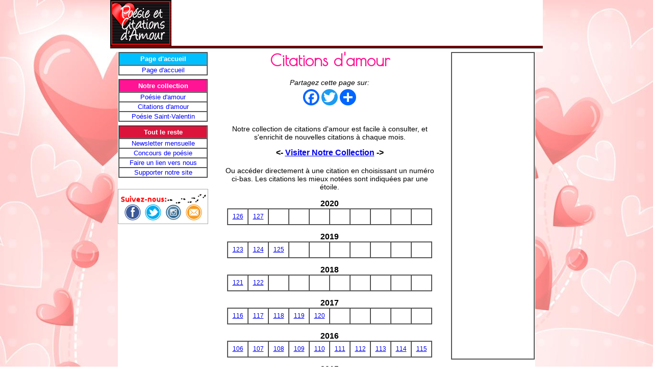

--- FILE ---
content_type: text/html
request_url: https://poesieetcitationsdamour.com/CitationsDAmour.html
body_size: 3886
content:
<!DOCTYPE HTML PUBLIC "-//W3C//DTD HTML 4.01 Transitional//EN"
   "https://www.w3.org/TR/html4/loose.dtd">

<html lang="fr">

<head>

<!-- Global site tag (gtag.js) - Google Analytics -->
<script async src="https://www.googletagmanager.com/gtag/js?id=UA-38416555-3"></script>
<script>
  window.dataLayer = window.dataLayer || [];
  function gtag(){dataLayer.push(arguments);}
  gtag('js', new Date());

  gtag('config', 'UA-38416555-3');
</script>

<link rel="stylesheet" type="text/css" href="PoesieEtCitationsDAmour.css">
<link rel="stylesheet" type="text/css" href="https://fonts.googleapis.com/css?family=Poiret+One">
<link rel="icon" href="favicon.ico" type="image/x-icon">

<title>Citations d'Amour - Poésie et Citations d'Amour</title>
<meta name="description" content="Une citation d'amour parmi notre collection romantique de citations d'amour et un gagnant d'un de nos concours de poésie mensuels.">
<meta name="keywords" content="citations d'amour, citation d'amour, , amour, romantique, romantiques, amoureuse, amoureuses, amoureux, phrases d'amour, phrase d'amour, déclarations d'amour, déclaration d'amour">
<meta name="viewport" content="width=848, user-scalable=yes">
<meta http-equiv="Content-Type" content="text/html; charset=ISO-8859-1">
<!-- Citations d'Amour -->

<!-- Spark/AdSupply Popunder Code for Poésie et Citations d'Amour -->
<script type="text/javascript">
if (!(/iPhone|iPod|iPad|Android|BlackBerry|Opera Mini|IEMobile/).test(navigator.userAgent))
{
  document.write('<script data-cfasync=\"false\" type=\"text\/javascript\">');
  document.write('(function(s,o,l,v,e,d){if(s[o]==null&&s[l+e]){s[o]="loading";');
  document.write('s[l+e](d,l=function(){s[o]="complete";');
  document.write('s[v+e](d,l,!1)},!1)}})(document,"readyState","add","remove","EventListener","DOMContentLoaded");');
  document.write('(function() {var s=document.createElement("script");');
  document.write('s.type="text\/javascript";');
  document.write('s.async=true;');
  document.write('s.src="\/\/cdn.engine.4dsply.com\/Scripts\/infinity.js.aspx?guid=cfaccc3a-9b2a-401b-a92d-e03d384a3d90";');
  document.write('s.id="infinity";');
  document.write('s.setAttribute("data-guid","cfaccc3a-9b2a-401b-a92d-e03d384a3d90");');
  document.write('s.setAttribute("data-version","async");');
  document.write('var e=document.getElementsByTagName(\'script\')[0];');
  document.write('e.parentNode.insertBefore(s,e)})();');
  document.write('<\/script>');
}
</script>
<!-- Spark/AdSupply Popunder Code for Poésie et Citations d'Amour -->

<script type="text/javascript" src="https://code.jquery.com/jquery-1.3.js"></script>
<script type="text/javascript" src="Poll.js"></script>
<script type="text/javascript" src="Rate.js"></script>
<script type="text/javascript" src="Bookmark.js"></script>
<script type="text/javascript" src="SocialMedia.js"></script>
 
</head>

<body>

<table width=848 cellspacing=0 cellpadding=0 border=0 align=center bgcolor="#FFFFFF">
  <tr>
    <td width=848 align=center valign=top class=vstxt>
      <table width=848 cellspacing=0 cellpadding=0 border=0 align=center bgcolor="#FFFFFF">
        <tr>
          <td width=120 align=center>
            <a href="https://www.poesieetcitationsdamour.com/"><img src="Pics/PECA-Logo.gif" width=120 height=90 border=0 alt="PECA Logo"></a>
          </td>
          <td width=728 align=center>
            <!-- Google AdSense 728x90 LEADERBOARD CODE for Poésie et Citations d'Amour -->
            <script type="text/javascript"><!--
            google_ad_client = "ca-pub-7818255105297451";
            /* PECA Ad Unit (728x90)(RON) */
            google_ad_slot = "8811483913";
            google_ad_width = 728;
            google_ad_height = 90;
            //-->
            </script>
            <script type="text/javascript"
              src="https://pagead2.googlesyndication.com/pagead/show_ads.js">
            </script>
            <!-- Google AdSense 728x90 LEADERBOARD CODE for Poésie et Citations d'Amour -->  
          </td>
        </tr></table>
    </td>
  </tr>
  <tr>
    <td align=center><img src="Pics/Divider-1.gif" width=848 height=12 border=0 alt="Divider">
    </td>
  </tr>
</table>

<table width=818 cellspacing=0 cellpadding=0 border=0 align=center bgcolor="#FFFFFF" style="table-layout: fixed;">
  <tr>
    <td width=177></td>
    <td width=3></td>
    <td width=470></td>
    <td width=3></td>
    <td width=164></td>
    <td width=1></td>
  </tr>
  <tr>
    <td width=177 align=center valign=top>
      <table width=175 cellspacing=0 cellpadding=1 border=1 align=center bgcolor="#FFFFFF">
        <tr><td width=175 align=center bgcolor="#00BFFF" class=mnhdng><img src="Pics/x.gif" width=1 height=3 border=0 alt=""><br>Page d'accueil<br><img src="Pics/x.gif" width=1 height=3 border=0 alt=""></td></tr>
        <tr><td align=center><a href="https://www.poesieetcitationsdamour.com/" class=mntxt>Page d'accueil</a></td></tr></table>
      <table width=175 cellspacing=0 cellpadding=0 border=0 align=center bgcolor="#FFFFFF">
        <tr><td width=175 align=center><img src="Pics/x.gif" width=1 height=7 border=0 alt=""></td></tr></table>
      <table width=175 cellspacing=0 cellpadding=1 border=1 align=center bgcolor="#FFFFFF">
        <tr><td width=175 align=center bgcolor="#FF1493" class=mnhdng><img src="Pics/x.gif" width=1 height=3 border=0 alt=""><br>Notre collection<br><img src="Pics/x.gif" width=1 height=3 border=0 alt=""></td></tr>
        <tr><td align=center><a href="PoesieDAmour.html" class=mntxt>Poésie d'amour</a></td></tr>
        <tr><td align=center><a href="CitationsDAmour.html" class=mntxt>Citations d'amour</a></td></tr>
        <tr><td align=center><a href="PoesieSaintValentin.html" class=mntxt>Poésie Saint-Valentin</a></td></tr></table>
      <table width=175 cellspacing=0 cellpadding=0 border=0 align=center bgcolor="#FFFFFF">
        <tr><td width=175 align=center><img src="Pics/x.gif" width=1 height=7 border=0 alt=""></td></tr></table>
      <table width=175 cellspacing=0 cellpadding=1 border=1 align=center bgcolor="#FFFFFF">
        <tr><td width=175 align=center bgcolor="#DC143C" class=mnhdng><img src="Pics/x.gif" width=1 height=3 border=0 alt=""><br>Tout le reste<br><img src="Pics/x.gif" width=1 height=3 border=0 alt=""></td></tr>
        <tr><td align=center><a href="NewsletterGagnantsMensuels.html" class=mntxt>Newsletter mensuelle</a></td></tr>
        <tr><td align=center><a href="ConcoursDePoesie.html" class=mntxt>Concours de poésie</a></td></tr>
        <tr><td align=center><a href="FaireUnLienVersNous.html" class=mntxt>Faire un lien vers nous</a></td></tr>
        <tr><td align=center><a href="AidezASupporterNotreSiteWeb.html" class=mntxt>Supporter notre site</a></td></tr></table>
      <table width=175 cellspacing=0 cellpadding=0 border=0 align=center bgcolor="#FFFFFF">
        <tr><td width=175 align=center class=vstxt>
              <img src="Pics/x.gif" width=1 height=7 border=0 alt="">
              </td></tr></table>

      <div id="followUs">
        <img src="Pics/FollowUs.gif" width=168 height=21 border=0 alt="Follow us"><br>
        <a href="https://www.facebook.com/PoesieEtCitationsDAmourOfficiel" target="_blank"><img src="Pics/Facebook-Follow.png" width=32 height=32 alt="Suivez-nous sur Facebook" title="Suivez-nous sur Facebook"></a>
        <a href="https://twitter.com/PoesieEtCitatio" target="_blank"><img src="Pics/Twitter-Follow.png" width=32 height=32 alt="Suivez-nous sur Twitter" title="Suivez-nous sur Twitter"></a>
        <a href="https://www.instagram.com/poesieetcitationsdamour/" target="_blank"><img src="Pics/Instagram-Follow.png" width=32 height=32 alt="Suivez-nous sur Instagram" title="Suivez-nous sur Instagram"></a>
        <a href="NewsletterGagnantsMensuels.html"><img src="Pics/Newsletter-Follow.png" width=32 height=32 alt="Abonnez-vous à notre newsletter" title="Abonnez-vous à notre newsletter"></a>
      </div>

    </td>
    <td width=3 valign=top></td>
    <td width=470 align=center valign=top>
      <table width=420 cellspacing=0 cellpadding=0 border=0 align=center bgcolor="#FFFFFF">
        <tr>
          <td width=420 align=center class=stxt>
            <h1><span class=ltxt>Citations d'amour</span></h1>

            <div id="addToAny">
              <em>Partagez cette page sur:</em><br>

              <div class="a2a_kit a2a_kit_size_32 a2a_default_style">
                <a class="a2a_button_facebook"></a>
                <a class="a2a_button_twitter"></a>
                <a class="a2a_dd"></a>
              </div>

              <script async src="https://static.addtoany.com/menu/page.js"></script>
            </div>

            <p>Notre collection de citations d'amour est facile à consulter, et s'enrichit de nouvelles citations à chaque mois.<br></td></tr>
        <tr>
          <td align=center class=vstxt>

            <div class=mtxt>
              <strong><- <a href="CitationDAmour01.html">Visiter Notre Collection</a> -></strong><br><br>
            </div>

            <div class=stxt>
              Ou accéder directement à une citation en choisissant un numéro ci-bas. Les citations les mieux
              notées sont indiquées par une étoile.<br><br>
            </div>

            <div class=mtxt><strong>2020</strong></div>
            <table width=320 align=center cellspacing=0 cellpadding=3 border=1 bgcolor="#FFFFFF" style="table-layout: fixed; line-height: 23px;">
              <tr>
                <td width=32 align=center class=vstxt><a href="CitationDAmour126.html">126</a></td>
                <td width=32 align=center class=vstxt><a href="CitationDAmour127.html">127</a></td>
                <td width=32 align=center class=vstxt>&nbsp;</td>
                <td width=32 align=center class=vstxt>&nbsp;</td>
                <td width=32 align=center class=vstxt>&nbsp;</td>
                <td width=32 align=center class=vstxt>&nbsp;</td>
                <td width=32 align=center class=vstxt>&nbsp;</td>
                <td width=32 align=center class=vstxt>&nbsp;</td>
                <td width=32 align=center class=vstxt>&nbsp;</td>
                <td width=32 align=center class=vstxt>&nbsp;</td></tr></table><br>

            <div class=mtxt><strong>2019</strong></div>
            <table width=320 align=center cellspacing=0 cellpadding=3 border=1 bgcolor="#FFFFFF" style="table-layout: fixed; line-height: 23px;">
              <tr>
                <td width=32 align=center class=vstxt><a href="CitationDAmour123.html">123</a></td>
                <td width=32 align=center class=vstxt><a href="CitationDAmour124.html">124</a></td>
                <td width=32 align=center class=vstxt><a href="CitationDAmour125.html">125</a></td>
                <td width=32 align=center class=vstxt>&nbsp;</td>
                <td width=32 align=center class=vstxt>&nbsp;</td>
                <td width=32 align=center class=vstxt>&nbsp;</td>
                <td width=32 align=center class=vstxt>&nbsp;</td>
                <td width=32 align=center class=vstxt>&nbsp;</td>
                <td width=32 align=center class=vstxt>&nbsp;</td>
                <td width=32 align=center class=vstxt>&nbsp;</td></tr></table><br>

            <div class=mtxt><strong>2018</strong></div>
            <table width=320 align=center cellspacing=0 cellpadding=3 border=1 bgcolor="#FFFFFF" style="table-layout: fixed; line-height: 23px;">
              <tr>
                <td width=32 align=center class=vstxt><a href="CitationDAmour121.html">121</a></td>
                <td width=32 align=center class=vstxt><a href="CitationDAmour122.html">122</a></td>
                <td width=32 align=center class=vstxt>&nbsp;</td>
                <td width=32 align=center class=vstxt>&nbsp;</td>
                <td width=32 align=center class=vstxt>&nbsp;</td>
                <td width=32 align=center class=vstxt>&nbsp;</td>
                <td width=32 align=center class=vstxt>&nbsp;</td>
                <td width=32 align=center class=vstxt>&nbsp;</td>
                <td width=32 align=center class=vstxt>&nbsp;</td>
                <td width=32 align=center class=vstxt>&nbsp;</td></tr></table><br>

            <div class=mtxt><strong>2017</strong></div>
            <table width=320 align=center cellspacing=0 cellpadding=3 border=1 bgcolor="#FFFFFF" style="table-layout: fixed; line-height: 23px;">
              <tr>
                <td width=32 align=center class=vstxt><a href="CitationDAmour116.html">116</a></td>
                <td width=32 align=center class=vstxt><a href="CitationDAmour117.html">117</a></td>
                <td width=32 align=center class=vstxt><a href="CitationDAmour118.html">118</a></td>
                <td width=32 align=center class=vstxt><a href="CitationDAmour119.html">119</a></td>
                <td width=32 align=center class=vstxt><a href="CitationDAmour120.html">120</a></td>
                <td width=32 align=center class=vstxt>&nbsp;</td>
                <td width=32 align=center class=vstxt>&nbsp;</td>
                <td width=32 align=center class=vstxt>&nbsp;</td>
                <td width=32 align=center class=vstxt>&nbsp;</td>
                <td width=32 align=center class=vstxt>&nbsp;</td></tr></table><br>

            <div class=mtxt><strong>2016</strong></div>
            <table width=320 align=center cellspacing=0 cellpadding=3 border=1 bgcolor="#FFFFFF" style="table-layout: fixed; line-height: 23px;">
              <tr>
                <td width=32 align=center class=vstxt><a href="CitationDAmour106.html">106</a></td>
                <td width=32 align=center class=vstxt><a href="CitationDAmour107.html">107</a></td>
                <td width=32 align=center class=vstxt><a href="CitationDAmour108.html">108</a></td>
                <td width=32 align=center class=vstxt><a href="CitationDAmour109.html">109</a></td>
                <td width=32 align=center class=vstxt><a href="CitationDAmour110.html">110</a></td>
                <td width=32 align=center class=vstxt><a href="CitationDAmour111.html">111</a></td>
                <td width=32 align=center class=vstxt><a href="CitationDAmour112.html">112</a></td>
                <td width=32 align=center class=vstxt><a href="CitationDAmour113.html">113</a></td>
                <td width=32 align=center class=vstxt><a href="CitationDAmour114.html">114</a></td>
                <td width=32 align=center class=vstxt><a href="CitationDAmour115.html">115</a></td></tr></table><br>

            <div class=mtxt><strong>2015</strong></div>
            <table width=320 align=center cellspacing=0 cellpadding=3 border=1 bgcolor="#FFFFFF" style="table-layout: fixed; line-height: 23px;">
              <tr>
                <td width=32 align=center class=vstxt><a href="CitationDAmour99.html">99</a></td>
                <td width=32 align=center class=vstxt><a href="CitationDAmour100.html">100</a></td>
                <td width=32 align=center class=vstxt><a href="CitationDAmour101.html">101</a></td>
                <td width=32 align=center class=vstxt><a href="CitationDAmour102.html">102</a></td>
                <td width=32 align=center class=vstxt><a href="CitationDAmour103.html">103</a></td>
                <td width=32 align=center class=vstxt><a href="CitationDAmour104.html">104</a></td>
                <td width=32 align=center class=vstxt><a href="CitationDAmour105.html">105</a></td>
                <td width=32 align=center class=vstxt>&nbsp;</td>
                <td width=32 align=center class=vstxt>&nbsp;</td>
                <td width=32 align=center class=vstxt>&nbsp;</td></tr></table><br>

            <div class=mtxt><strong>2014</strong></div>
            <table width=320 align=center cellspacing=0 cellpadding=3 border=1 bgcolor="#FFFFFF" style="table-layout: fixed; line-height: 23px;">
              <tr>
                <td width=32 align=center class=vstxt><a href="CitationDAmour91.html">91</a></td>
                <td width=32 align=center class=vstxt><a href="CitationDAmour92.html">92</a></td>
                <td width=32 align=center class=vstxt><a href="CitationDAmour93.html">93</a></td>
                <td width=32 align=center class=vstxt><a href="CitationDAmour94.html">94</a></td>
                <td width=32 align=center class=vstxt><a href="CitationDAmour95.html">95</a></td>
                <td width=32 align=center class=vstxt><a href="CitationDAmour96.html">96</a></td>
                <td width=32 align=center class=vstxt><a href="CitationDAmour97.html">97</a></td>
                <td width=32 align=center class=vstxt><a href="CitationDAmour98.html">98</a></td>
                <td width=32 align=center class=vstxt>&nbsp;</td>
                <td width=32 align=center class=vstxt>&nbsp;</td></tr></table><br>

            <div class=mtxt><strong>2013</strong></div>
            <table width=320 align=center cellspacing=0 cellpadding=3 border=1 bgcolor="#FFFFFF" style="table-layout: fixed; line-height: 23px;">
              <tr>
                <td width=32 align=center class=vstxt><a href="CitationDAmour89.html">89</a></td>
                <td width=32 align=center class=vstxt><a href="CitationDAmour90.html">90</a></td>
                <td width=32 align=center class=vstxt>&nbsp;</td>
                <td width=32 align=center class=vstxt>&nbsp;</td>
                <td width=32 align=center class=vstxt>&nbsp;</td>
                <td width=32 align=center class=vstxt>&nbsp;</td>
                <td width=32 align=center class=vstxt>&nbsp;</td>
                <td width=32 align=center class=vstxt>&nbsp;</td>
                <td width=32 align=center class=vstxt>&nbsp;</td>
                <td width=32 align=center class=vstxt>&nbsp;</td></tr></table><br>

            <div class=mtxt><strong>2012</strong></div>
            <table width=320 align=center cellspacing=0 cellpadding=3 border=1 bgcolor="#FFFFFF" style="table-layout: fixed; line-height: 23px;">
              <tr>
                <td width=32 align=center class="vstxt toprated"><a href="CitationDAmour87.html">87</a></td>
                <td width=32 align=center class=vstxt><a href="CitationDAmour88.html">88</a></td>
                <td width=32 align=center class=vstxt>&nbsp;</td>
                <td width=32 align=center class=vstxt>&nbsp;</td>
                <td width=32 align=center class=vstxt>&nbsp;</td>
                <td width=32 align=center class=vstxt>&nbsp;</td>
                <td width=32 align=center class=vstxt>&nbsp;</td>
                <td width=32 align=center class=vstxt>&nbsp;</td>
                <td width=32 align=center class=vstxt>&nbsp;</td>
                <td width=32 align=center class=vstxt>&nbsp;</td></tr></table><br>

            <div class=mtxt><strong>2011</strong></div>
            <table width=320 align=center cellspacing=0 cellpadding=3 border=1 bgcolor="#FFFFFF" style="table-layout: fixed; line-height: 23px;">
              <tr>
                <td width=32 align=center class="vstxt toprated"><a href="CitationDAmour83.html">83</a></td>
                <td width=32 align=center class=vstxt><a href="CitationDAmour84.html">84</a></td>
                <td width=32 align=center class=vstxt><a href="CitationDAmour85.html">85</a></td>
                <td width=32 align=center class=vstxt><a href="CitationDAmour86.html">86</a></td>
                <td width=32 align=center class=vstxt>&nbsp;</td>
                <td width=32 align=center class=vstxt>&nbsp;</td>
                <td width=32 align=center class=vstxt>&nbsp;</td>
                <td width=32 align=center class=vstxt>&nbsp;</td>
                <td width=32 align=center class=vstxt>&nbsp;</td>
                <td width=32 align=center class=vstxt>&nbsp;</td></tr></table><br>

            <div class=mtxt><strong>2010</strong></div>
            <table width=320 align=center cellspacing=0 cellpadding=3 border=1 bgcolor="#FFFFFF" style="table-layout: fixed; line-height: 23px;">
              <tr>
                <td width=32 align=center class=vstxt><a href="CitationDAmour79.html">79</a></td>
                <td width=32 align=center class=vstxt><a href="CitationDAmour80.html">80</a></td>
                <td width=32 align=center class=vstxt><a href="CitationDAmour81.html">81</a></td>
                <td width=32 align=center class=vstxt><a href="CitationDAmour82.html">82</a></td>
                <td width=32 align=center class=vstxt>&nbsp;</td>
                <td width=32 align=center class=vstxt>&nbsp;</td>
                <td width=32 align=center class=vstxt>&nbsp;</td>
                <td width=32 align=center class=vstxt>&nbsp;</td>
                <td width=32 align=center class=vstxt>&nbsp;</td>
                <td width=32 align=center class=vstxt>&nbsp;</td></tr></table><br>

            <div class=mtxt><strong>2009</strong></div>
            <table width=320 align=center cellspacing=0 cellpadding=3 border=1 bgcolor="#FFFFFF" style="table-layout: fixed; line-height: 23px;">
              <tr>
                <td width=32 align=center class=vstxt><a href="CitationDAmour69.html">69</a></td>
                <td width=32 align=center class=vstxt><a href="CitationDAmour70.html">70</a></td>
                <td width=32 align=center class=vstxt><a href="CitationDAmour71.html">71</a></td>
                <td width=32 align=center class=vstxt><a href="CitationDAmour72.html">72</a></td>
                <td width=32 align=center class=vstxt><a href="CitationDAmour73.html">73</a></td>
                <td width=32 align=center class=vstxt><a href="CitationDAmour74.html">74</a></td>
                <td width=32 align=center class=vstxt><a href="CitationDAmour75.html">75</a></td>
                <td width=32 align=center class=vstxt><a href="CitationDAmour76.html">76</a></td>
                <td width=32 align=center class=vstxt><a href="CitationDAmour77.html">77</a></td>
                <td width=32 align=center class=vstxt><a href="CitationDAmour78.html">78</a></td></tr></table><br>

            <div class=mtxt><strong>2008</strong></div>
            <table width=320 align=center cellspacing=0 cellpadding=3 border=1 bgcolor="#FFFFFF" style="table-layout: fixed; line-height: 23px;">
              <tr>
                <td width=32 align=center class=vstxt><a href="CitationDAmour59.html">59</a></td>
                <td width=32 align=center class=vstxt><a href="CitationDAmour60.html">60</a></td>
                <td width=32 align=center class="vstxt toprated"><a href="CitationDAmour61.html">61</a></td>
                <td width=32 align=center class=vstxt><a href="CitationDAmour62.html">62</a></td>
                <td width=32 align=center class=vstxt><a href="CitationDAmour63.html">63</a></td>
                <td width=32 align=center class=vstxt><a href="CitationDAmour64.html">64</a></td>
                <td width=32 align=center class=vstxt><a href="CitationDAmour65.html">65</a></td>
                <td width=32 align=center class="vstxt toprated"><a href="CitationDAmour66.html">66</a></td>
                <td width=32 align=center class=vstxt><a href="CitationDAmour67.html">67</a></td>
                <td width=32 align=center class=vstxt><a href="CitationDAmour68.html">68</a></td></tr></table><br>

            <div class=mtxt><strong>2007</strong></div>
            <table width=320 align=center cellspacing=0 cellpadding=3 border=1 bgcolor="#FFFFFF" style="table-layout: fixed; line-height: 23px;">
              <tr>
                <td width=32 align=center class=vstxt><a href="CitationDAmour49.html">49</a></td>
                <td width=32 align=center class=vstxt><a href="CitationDAmour50.html">50</a></td>
                <td width=32 align=center class=vstxt><a href="CitationDAmour51.html">51</a></td>
                <td width=32 align=center class=vstxt><a href="CitationDAmour52.html">52</a></td>
                <td width=32 align=center class=vstxt><a href="CitationDAmour53.html">53</a></td>
                <td width=32 align=center class=vstxt><a href="CitationDAmour54.html">54</a></td>
                <td width=32 align=center class=vstxt><a href="CitationDAmour55.html">55</a></td>
                <td width=32 align=center class=vstxt><a href="CitationDAmour56.html">56</a></td>
                <td width=32 align=center class=vstxt><a href="CitationDAmour57.html">57</a></td>
                <td width=32 align=center class="vstxt toprated"><a href="CitationDAmour58.html">58</a></td></tr></table><br>

            <div class=mtxt><strong>2006</strong></div>
            <table width=320 align=center cellspacing=0 cellpadding=3 border=1 bgcolor="#FFFFFF" style="table-layout: fixed; line-height: 23px;">
              <tr>
                <td width=32 align=center class=vstxt><a href="CitationDAmour39.html">39</a></td>
                <td width=32 align=center class=vstxt><a href="CitationDAmour40.html">40</a></td>
                <td width=32 align=center class=vstxt><a href="CitationDAmour41.html">41</a></td>
                <td width=32 align=center class=vstxt><a href="CitationDAmour42.html">42</a></td>
                <td width=32 align=center class=vstxt><a href="CitationDAmour43.html">43</a></td>
                <td width=32 align=center class=vstxt><a href="CitationDAmour44.html">44</a></td>
                <td width=32 align=center class=vstxt><a href="CitationDAmour45.html">45</a></td>
                <td width=32 align=center class=vstxt><a href="CitationDAmour46.html">46</a></td>
                <td width=32 align=center class=vstxt><a href="CitationDAmour47.html">47</a></td>
                <td width=32 align=center class=vstxt><a href="CitationDAmour48.html">48</a></td></tr></table><br>

            <div class=mtxt><strong>2005</strong></div>
            <table width=320 align=center cellspacing=0 cellpadding=3 border=1 bgcolor="#FFFFFF" style="table-layout: fixed; line-height: 23px;">
              <tr>
                <td width=32 align=center class=vstxt><a href="CitationDAmour29.html">29</a></td>
                <td width=32 align=center class="vstxt toprated"><a href="CitationDAmour30.html">30</a></td>
                <td width=32 align=center class=vstxt><a href="CitationDAmour31.html">31</a></td>
                <td width=32 align=center class=vstxt><a href="CitationDAmour32.html">32</a></td>
                <td width=32 align=center class=vstxt><a href="CitationDAmour33.html">33</a></td>
                <td width=32 align=center class=vstxt><a href="CitationDAmour34.html">34</a></td>
                <td width=32 align=center class=vstxt><a href="CitationDAmour35.html">35</a></td>
                <td width=32 align=center class=vstxt><a href="CitationDAmour36.html">36</a></td>
                <td width=32 align=center class=vstxt><a href="CitationDAmour37.html">37</a></td>
                <td width=32 align=center class=vstxt><a href="CitationDAmour38.html">38</a></td></tr></table><br>

            <div class=mtxt><strong>2004</strong></div>
            <table width=320 align=center cellspacing=0 cellpadding=3 border=1 bgcolor="#FFFFFF" style="table-layout: fixed; line-height: 23px;">
              <tr>
                <td width=32 align=center class="vstxt toprated"><a href="CitationDAmour19.html">19</a></td>
                <td width=32 align=center class=vstxt><a href="CitationDAmour20.html">20</a></td>
                <td width=32 align=center class=vstxt><a href="CitationDAmour21.html">21</a></td>
                <td width=32 align=center class=vstxt><a href="CitationDAmour22.html">22</a></td>
                <td width=32 align=center class=vstxt><a href="CitationDAmour23.html">23</a></td>
                <td width=32 align=center class=vstxt><a href="CitationDAmour24.html">24</a></td>
                <td width=32 align=center class=vstxt><a href="CitationDAmour25.html">25</a></td>
                <td width=32 align=center class="vstxt toprated"><a href="CitationDAmour26.html">26</a></td>
                <td width=32 align=center class=vstxt><a href="CitationDAmour27.html">27</a></td>
                <td width=32 align=center class=vstxt><a href="CitationDAmour28.html">28</a></td></tr></table><br>

            <div class=mtxt><strong>2003</strong></div>
            <table width=320 align=center cellspacing=0 cellpadding=3 border=1 bgcolor="#FFFFFF" style="table-layout: fixed; line-height: 23px;">
              <tr>
                <td width=32 align=center class=vstxt><a href="CitationDAmour09.html">09</a></td>
                <td width=32 align=center class=vstxt><a href="CitationDAmour10.html">10</a></td>
                <td width=32 align=center class=vstxt><a href="CitationDAmour11.html">11</a></td>
                <td width=32 align=center class=vstxt><a href="CitationDAmour12.html">12</a></td>
                <td width=32 align=center class=vstxt><a href="CitationDAmour13.html">13</a></td>
                <td width=32 align=center class=vstxt><a href="CitationDAmour14.html">14</a></td>
                <td width=32 align=center class=vstxt><a href="CitationDAmour15.html">15</a></td>
                <td width=32 align=center class="vstxt toprated"><a href="CitationDAmour16.html">16</a></td>
                <td width=32 align=center class=vstxt><a href="CitationDAmour17.html">17</a></td>
                <td width=32 align=center class=vstxt><a href="CitationDAmour18.html">18</a></td></tr></table><br>

            <div class=mtxt><strong>2002</strong></div>
            <table width=320 align=center cellspacing=0 cellpadding=3 border=1 bgcolor="#FFFFFF" style="table-layout: fixed; line-height: 23px;">
              <tr>
                <td width=32 align=center class=vstxt><a href="CitationDAmour01.html">01</a></td>
                <td width=32 align=center class=vstxt><a href="CitationDAmour02.html">02</a></td>
                <td width=32 align=center class=vstxt><a href="CitationDAmour03.html">03</a></td>
                <td width=32 align=center class="vstxt toprated"><a href="CitationDAmour04.html">04</a></td>
                <td width=32 align=center class=vstxt><a href="CitationDAmour05.html">05</a></td>
                <td width=32 align=center class=vstxt><a href="CitationDAmour06.html">06</a></td>
                <td width=32 align=center class=vstxt><a href="CitationDAmour07.html">07</a></td>
                <td width=32 align=center class=vstxt><a href="CitationDAmour08.html">08</a></td>
                <td width=32 align=center class=vstxt>&nbsp;</td>
                <td width=32 align=center class=vstxt>&nbsp;</td></tr></table>

            <br><br><br>
            <!-- Google AdSense 300x250 MEDIUM RECTANGLE CODE for Poésie et Citations d'Amour -->
            <script type="text/javascript"><!--
            google_ad_client = "ca-pub-7818255105297451";
            /* PECA Ad Unit (300x250)(RON) */
            google_ad_slot = "3036641950";
            google_ad_width = 300;
            google_ad_height = 250;
            //-->
            </script>
            <script type="text/javascript"
              src="https://pagead2.googlesyndication.com/pagead/show_ads.js">
            </script>
            <!-- Google AdSense 300x250 MEDIUM RECTANGLE CODE for Poésie et Citations d'Amour -->
            <br><br><br>
          </td></tr>
      </table>
    </td>
    <td width=3 valign=top></td>
    <td width=164 align=center valign=top class=vstxt>
      <table width=162 cellspacing=0 cellpadding=0 border=1 align=center bgcolor="#FFFFFF">
        <tr>
          <td width=162 align=center>
            <!-- Google AdSense 160x600 WIDE SKYSCRAPER CODE for Poésie et Citations d'Amour -->
            <script type="text/javascript"><!--
            google_ad_client = "ca-pub-7818255105297451";
            /* PECA Ad Unit (160x600)(RON) */
            google_ad_slot = "2958512637";
            google_ad_width = 160;
            google_ad_height = 600;
            //-->
            </script>
            <script type="text/javascript"
              src="https://pagead2.googlesyndication.com/pagead/show_ads.js">
            </script>
            <!-- Google AdSense 160x600 WIDE SKYSCRAPER CODE for Poésie et Citations d'Amour -->
          </td></tr></table>
      <table width=162 cellspacing=0 cellpadding=0 border=0 align=center bgcolor="#FFFFFF">
        <tr><td width=162 align=center><img src="Pics/x.gif" width=1 height=12 border=0 alt=""></td></tr></table>
    </td>
    <td width=1 valign=top></td>
  </tr>
</table>

<img src="Pics/x.gif" width=1 height=20 border=0 alt="">

<div align=center><img src="Pics/Divider-2.gif" width=818 height=7 border=0 alt="Divider"></div>

<table width=818 cellspacing=0 cellpadding=1 border=0 align=center bgcolor="#FF1493">
<tr>
<td align=center class=stxt>
<a href="EcrivezNous.html" class=bbtxt>Écrivez-nous</a>&nbsp;&nbsp;&nbsp;/&nbsp;&nbsp;
<a href="javascript:addBookmark ()" class=bbtxt>Ajoutez-nous à vos favoris</a>&nbsp;&nbsp;&nbsp;/&nbsp;&nbsp;
<a href="ModalitesDEmploi.html" class=bbtxt>Modalités d'emploi</a>&nbsp;&nbsp;&nbsp;/&nbsp;&nbsp;
<a href="CharteViePrivee.html" class=bbtxt>Charte vie privée</a>&nbsp;&nbsp;&nbsp;/&nbsp;&nbsp;
<a href="References.html" class=bbtxt>Références</a></td></tr>
</table>

<div align=center><img src="Pics/Divider-2.gif" width=818 height=7 border=0 alt="Divider"></div>

<table width=730 cellspacing=0 cellpadding=0 border=0 align=center>
<tr>
<td width=730 align=center class=stxt>
<br>
<!-- BEGIN COUNTER CODE -->
<a href="https://www.xiti.com/xiti.asp?s=138582" target="_blank" rel="nofollow">
<script type="text/javascript">
<!--
hsh = new Date();
hsd = document;
hsr = hsd.referrer.replace(/[<>]/g, '');
hsi = '<img width=39 height=25 border=0 ';
hsi += 'src="https://logv24.xiti.com/hit.xiti?s=138582';
hsi += '&p=CitationsDAmour';
hsi += '&hl=' + hsh.getHours() + 'x' + hsh.getMinutes() + 'x' + hsh.getSeconds();
if(parseFloat(navigator.appVersion)>=4)
{Xiti_s=screen;hsi += '&r=' + Xiti_s.width + 'x' + Xiti_s.height + 'x' + Xiti_s.pixelDepth + 'x' + Xiti_s.colorDepth;}
hsd.writeln(hsi + '&ref=' + hsr.replace(/&/g, '$') + '" title="Mesurez votre audience"><\!--');
//-->
</script>
<noscript>
<img src="https://logv24.xiti.com/hit.xiti?s=138582&p=CitationsDAmour&" width=39 height=25 border=0 title="Mesurez votre audience">
</noscript><!--//--></a>
<!--  END COUNTER CODE  -->
<br><br>
<a href="http://www.hit-parade.com/hp.asp?site=p337417" target="_blank" rel="nofollow">
<img src="http://logp.hit-parade.com/logohp1.gif?site=p337417" width=77 height=15 border=0 title="Hit-Parade"></a> 
<br><br>
Version Anglaise / English Version:<br>
<a href="https://www.lovepoemsandquotes.com/" target="_blank" rel="nofollow">Love Poems And Quotes</a>
<br><br><br>
<strong><a href="ModalitesDEmploi.html">Copyright</a> &copy; 2002 - 2026 Poésie et Citations d'Amour</strong><br>
<span class=vstxt>Les poèmes et les citations dans ce site web sont la propriété<br>
de leurs auteurs respectifs, et ne peuvent pas être reproduits.</span>
</td></tr>
</table>

</body>

</html>

--- FILE ---
content_type: text/html; charset=utf-8
request_url: https://www.google.com/recaptcha/api2/aframe
body_size: 249
content:
<!DOCTYPE HTML><html><head><meta http-equiv="content-type" content="text/html; charset=UTF-8"></head><body><script nonce="sbaPX-FO_fperqKwdDK34g">/** Anti-fraud and anti-abuse applications only. See google.com/recaptcha */ try{var clients={'sodar':'https://pagead2.googlesyndication.com/pagead/sodar?'};window.addEventListener("message",function(a){try{if(a.source===window.parent){var b=JSON.parse(a.data);var c=clients[b['id']];if(c){var d=document.createElement('img');d.src=c+b['params']+'&rc='+(localStorage.getItem("rc::a")?sessionStorage.getItem("rc::b"):"");window.document.body.appendChild(d);sessionStorage.setItem("rc::e",parseInt(sessionStorage.getItem("rc::e")||0)+1);localStorage.setItem("rc::h",'1768853664597');}}}catch(b){}});window.parent.postMessage("_grecaptcha_ready", "*");}catch(b){}</script></body></html>

--- FILE ---
content_type: text/css
request_url: https://poesieetcitationsdamour.com/PoesieEtCitationsDAmour.css
body_size: 721
content:
/* POESIE ET CITATIONS D'AMOUR STYLESHEET */

body {
  font-family: Verdana, Arial, Helvetica; 
  font-size: 13px; 
  color: #000000; 
  margin: 0px;
}

html {
  overflow-y: scroll; 
}

a, a:hover {
  text-decoration: underline;
}   

h1 {
  margin-top: 0px; 
  margin-bottom: 4px;
}

/* Very small text */
.vstxt {
  font-size: 12px; 
}

/* Small text */
.stxt {
  font-size: 14px; 
}

/* Medium text */
.mtxt {
  font-size: 16px; 
}

/* Large text */
.ltxt {
  font-family: "Poiret One", cursive;
  font-size: 32px; 
  font-weight: bold; 
  color: #FF1493; 
  line-height: 1;
}

/* Menu links text */
.mntxt {
  font-size: 13px; 
  color: #0000FF;
  text-decoration: none;
}

/* Menu heading text */
.mnhdng {
  font-family: Arial, Helvetica; 
  font-size: 13px; 
  font-weight: bold; 
  color: #FFFFFF; 
}

/* Bottom banner text */
.bbtxt {
  font-size: 14px; 
  color: #FFFFFF; 
  text-decoration: none;
}

/* Slogan text on home page */
.slogan {
  font-size: 14px; 
  font-weight: bold; 
  font-style: italic;
  color: #1E90FF;
}

/* Rating display */
#rating {
  font-size: 14px; 
}

/* Star background for top rated poems and quotes */
.toprated {
  background: url("Pics/TopRated.png") no-repeat center;
}

/* 5 star background for poem/quote rating */
#ratingBox {
  height: 50px;
  width: 300px;
  margin: 20px auto 20px auto; 
  background-image: url(Pics/Stars.gif);
}

/* References page links text */
.links {
  font-size: 12px; 
  text-decoration: none;
}

/* AddToAny Toolbar Styles */

.a2a_kit {
  display: inline-block;
  height: 16px;
  margin-top: 5px;
  margin-bottom: 40px;
}

.a2a_svg {
  border-radius: 50% !important;
}

#addToAny {
  margin-top: 20px;
}

#followUs {
  margin-top: 15px;
  margin-bottom: 15px;
  text-align: center;
  border: 1px solid #AAAAAA;
  padding: 8px 5px;
}

#followUs span {
  margin-bottom: 10px;
  font-weight: bold;
  display: block;
  font-size: 12px;
  line-height: 14px;
}

#followUs a {
  margin: 0px 2px;
}

#followUs a img {
  margin-bottom: -5px;
}

#followUs img:hover {
  opacity: 0.8;
}

/* MEDIA QUERIES */

/* Non-mobile devices only */
/* Maximum width of current mobile devices is 640px */
@media only screen and (min-device-width: 641px) {
  body {
    background: transparent url("Pics/Background1.jpg") repeat-y center top;
    background-size: 100% auto;
  }
}

--- FILE ---
content_type: application/javascript
request_url: https://poesieetcitationsdamour.com/Poll.js
body_size: 373
content:
var poll_id = 104;

function showPoll ()
{
  var datastring = 'poll_id='+poll_id;

  $.ajax(
  {
    type: "POST",
    url: "ShowPoll.php",
    data: datastring,
    //HTML PAGE USES ISO-8859-1 ENCODING, DATABASE USES UTF-8. THE FOLLOWING LINE FIXES/RESTORES ACCENTS
    beforeSend: function(jqXHR) {jqXHR.overrideMimeType("text/html;charset=iso-8859-1");},
    dataType: "html",
    success: function(data)
    {
      //SEND THE HTML CODE FOR THE POLL FROM THE PHP TO THE POLL DIV
      $('#poll').html(data);
    }
  });
}

function RegisterVote ()
{
  var answer_id = $("input:radio[name=answer_id]:checked").val();
  var datastring = 'answer_id='+answer_id+'&poll_id='+poll_id;

  if (answer_id == undefined)
  {
    $('#PollMessage').html("Aucune réponse sélectionnée.");
  }

  else
  {
    $.ajax(
    {
      type: "POST",
      url: "Poll.php",
      data: datastring,
      //AJAX DEFAULTS TO UTF-8 ENCODING BUT HTML PAGE USES ISO-8859-1. THE FOLLOWING LINE FIXES THAT (RESTORES ACCENTS)
      beforeSend: function(jqXHR) {jqXHR.overrideMimeType("text/html;charset=iso-8859-1");},
      dataType: "html",
      success: function(data)
      {
        $('#PollMessage').html(data);
      }
    });
  }
}

